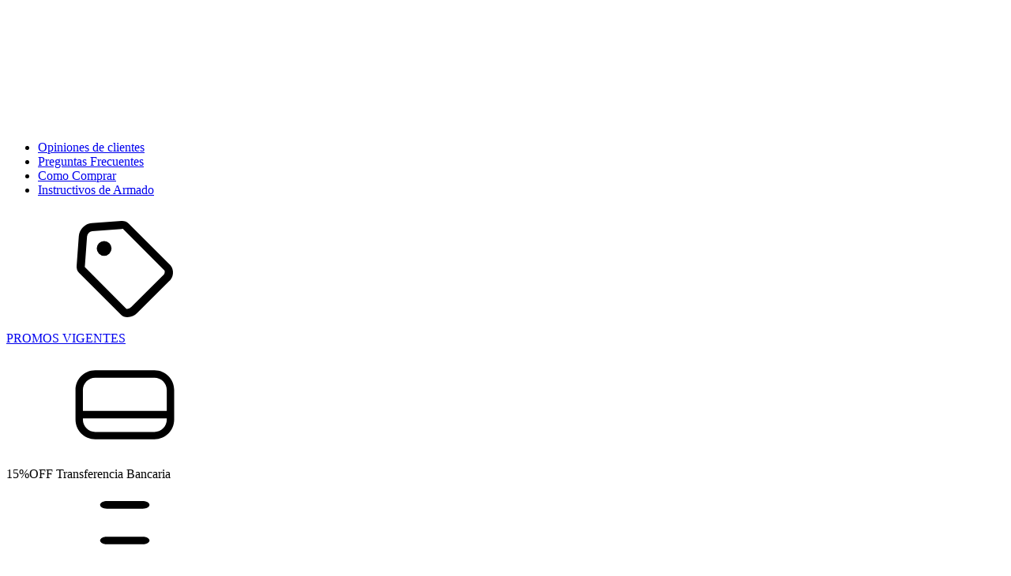

--- FILE ---
content_type: text/css
request_url: https://optin.myperfit.com/res/css/fibrofacilmani/DEGmXlyl.css
body_size: 1758
content:
body.p-popup-open {
    overflow: hidden;
}

.p-optin,
.p-optin * {
    font-family: Helvetica, Arial, sans-serif;
    font-size: 100%;
    box-sizing: border-box;
}

.p-optin {
    width: 100%;
    color: #696969;
    border-radius: 3px;
    margin: 20px auto;
    position: relative;
    max-width: 760px;
}

.p-optin {
    overflow: hidden;
    border-radius: 7px;
}

.p-close {
    color: #444;
    cursor: pointer;
    background: transparent;
    border: none;
    font-size: 1.8rem;
    font-weight: bold;
    line-height: 1.1;
}

.p-close:hover {
    filter: brightness(1.1);
}
.p-optin > div.p-close {
    position: absolute;
    top: 5px;
    right: 5px;
    z-index: 2;
    box-shadow: rgba(0, 0, 0, 0.1) 0px 4px 12px;
}

div.p-close {
    background-color: rgba(255,255,255,0.7);
    border-radius: 1rem;
    padding: 0;
    margin: 0;
    height: 2rem;
    width: 2rem;
    display: flex;
    align-items: center;
    justify-content: center;
    font-family: monospace;
}
div.p-close:hover {
    background-color: rgba(255,255,255,0.8);
}

.p-inline .p-close {
    display: none;
}

.p-optin .p-header {
    display: flex;
    align-items: center;
    justify-content: space-between;
    padding: 1.2rem 2rem;
    background: #00aee8;
    color: #eee;
    border-top-right-radius: 5px;
    border-top-left-radius: 5px;
    font-weight: normal;
    font-size: 1.5em;
}

.p-optin .p-body {
    padding: 2rem 2rem;
    background: #fff;
}

.p-header + .p-body {
    border-top: none;
    border-top-right-radius: 0;
    border-top-left-radius: 0;
}

.p-optin .p-body p {
    margin: 0 0 1rem;
    color: #696969;
    font-size: 1.2em;
    line-height: 1.2;
}

.p-optin p.p-title {
    font-size: 1.4em;
}

.p-optin div.p-body {
    position: relative;
}

.p-optin .p-success {
    color: #696969;
    font-size: 1.2em;
    margin: 2rem;
    text-align: center;
    display: flex;
    inset: 0;
    position: absolute;
    align-items: center;
    justify-content: center;
}

.p-optin .p-field {
    margin-bottom: 1rem;
}

.p-optin label {
    font-weight: normal;
}

.p-optin .p-field label span {
    font-size: 0.95em;
    margin-bottom: 0.25rem;
    display: none;
}

.p-optin input[type='checkbox'] {
    margin-right: 0.5rem;
}

.p-optin .p-field select,
.p-optin .p-field input[type='text'] {
    border: 1px solid #ddd;
    border-radius: 5px;
    font-size: 100%;
    color: #696969;
    padding: 0.5rem;
    width: 100%;
    background: #fff;
}

.p-optin .p-field input[type='text'].p-error,
.p-optin .p-field select.p-error {
    border-color: #ff5722;
    background-color: #fff8f5;
}

.p-optin .p-field input[type='text'].p-error::placeholder {
    color: #ff5722;
}

.p-optin .p-body p.p-error-message {
    color: #ff5722;
    font-size: 0.9em;
    display: inline-block;
    margin-top: 5px;
    margin-bottom: 0;
}

.p-optin .p-interests {
    margin: 1.5rem 0;
}

.p-optin .p-interest {
    margin-bottom: 0.5rem;
}

.p-optin p.p-interests-text {
    font-size: 1em;
}

.p-open,
.p-optin button {
    border: none;
    background: #00aee8;
    border-radius: 5px;
    color: #eee;
    font-size: 1em;
    padding: 0.75rem 1rem;
    cursor: pointer;
    width: 100%;
    text-align: center;
}

.p-optin button {
    display: inline-block;
    font-size: 1.2em;
    padding: 0.7rem 1.5rem;
    width: 100%;
}

button.p-open:hover,
.p-optin button:hover {
    filter: brightness(1.1);
}

button.p-submit {
    display: flex;
    justify-content: center;
    align-items: center;
}

form.p-submitting button.p-submit {
    filter: opacity(0.3);
    cursor: default;
}

.p-layer {
    position: fixed;
    top: 0;
    right: 0;
    bottom: 0;
    left: 0;
    /* background: rgba(0, 0, 0, 0.5); */
    background: transparent;
    filter: opacity(0);
    overflow: auto;
    z-index: 20000;
    transition-property: all;
    transition-duration: 0.2s;
    transition-timing-function: ease-out;    
}

.p-layer.p-closed {
    display: none;
}

.p-layer.p-opened {
    background: rgba(0, 0, 0, 0.4);
    filter: opacity(1);
}

.p-inline .p-optin {
    max-width: 100%;
    margin: 0;
}

.p-layer .p-optin {
    box-shadow: 0 10px 15px -3px rgba(0, 0, 0, 0.1), 0 4px 6px -2px rgba(0, 0, 0, 0.05);
    margin: 60px auto;
    transition-property: all;
    transition-duration: 0.2s;
    transition-timing-function: ease-out;
    transform: scale(0.9);
}

.p-layer.p-opened .p-optin {
    transform: scale(1);
}

.p-close-layer {
    position: absolute;
    inset: 0;
}

.p-body p.p-footer {
    font-size: 0.9em;
    margin: 1rem 0 0 0;
}

/* 2 col layout  */
.p-layout-leftImage .p-grid,
.p-layout-rightImage .p-grid {
    display: grid;
    grid-template-columns: 1fr;
    grid-column-gap: 2rem;
}

.p-layout-topImage .p-grid {
    display: grid;
    grid-template-rows: 1fr 2fr;
    grid-column-gap: 2rem;
}

.p-col-image {
    display: none;
    background-repeat: no-repeat;
    background-size: cover;
    background-position: center;
}

.p-layout-topImage .p-col-image {
    display: block;
}

@media (min-width: 736px) {
    .p-layout-leftImage .p-grid,
    .p-layout-rightImage .p-grid {
        display: grid;
        grid-template-columns: 1fr 1fr;
        grid-column-gap: 2rem;
    }

    .p-col-image {
        display: block!important;
    }
}

/* Layouts */
.p-layout-leftImage .p-body,
.p-layout-rightImage .p-body,
.p-layout-topImage .p-body {
    padding: 0;
}

.p-layout-leftImage .p-col-form,
.p-layout-rightImage .p-col-form,
.p-layout-topImage .p-col-form {
    padding: 2rem;
    position: relative;
}

.p-layout-leftImage .p-grid,
.p-layout-rightImage .p-grid,
.p-layout-topImage .p-grid {
    grid-column-gap: 0;
}

.p-layout-inline .p-inline-fields {
    flex: 1 1 0%;
    display: flex;
    gap: 1rem;
    align-items: center;
}
.p-layout-inline .p-inline-fields button {
    flex-shrink: 1;
    width: unset;
    white-space: nowrap;
}
.p-layout-inline .p-inline-fields .p-field {
    flex-grow: 1;
    margin: 0;
}

.p-body {
    background-repeat: no-repeat;
    background-size: cover;
    background-position: center;
}

/* TN fixes */

.p-optin,
.p-optin * {
    font-family: inherit;
}

.p-optin .p-field select,
.p-optin .p-field input[type='text'] {
    height: auto;
    margin: auto;
}

.p-optin .p-field select,
.p-optin .p-field input[type='text'] {
    height: auto;
    margin: auto;
}

.p-optin input[type='checkbox'] {
    -webkit-appearance: checkbox;
    -moz-appearance: checkbox;
    appearance: checkbox;
}

/* spinner */

.p-optin .p-spinner {
    animation: p-rotate 2s linear infinite;
    z-index: 2;
    width: 20px;
    height: 20px;
}

.p-optin .p-spinner circle {
    stroke: rgba(255, 255, 255, 0.4);
    stroke-linecap: round;
    animation: p-dash 1.5s ease-in-out infinite;
}

@keyframes p-rotate {
    100% {
        transform: rotate(360deg);
    }
}

@keyframes p-dash {
    0% {
        stroke-dasharray: 1, 150;
        stroke-dashoffset: 0;
    }
    50% {
        stroke-dasharray: 90, 150;
        stroke-dashoffset: -35;
    }
    100% {
        stroke-dasharray: 90, 150;
        stroke-dashoffset: -124;
    }
}

/* Perfit Ad */

.p-perfit-ad {
    position: absolute;
    bottom: 0.5rem;
    text-align: center;
    left: 0;
    right: 0;
    font-size: 0.8rem;
    opacity: 0.5;
}
.p-perfit-ad a {
    text-decoration: none;
}
